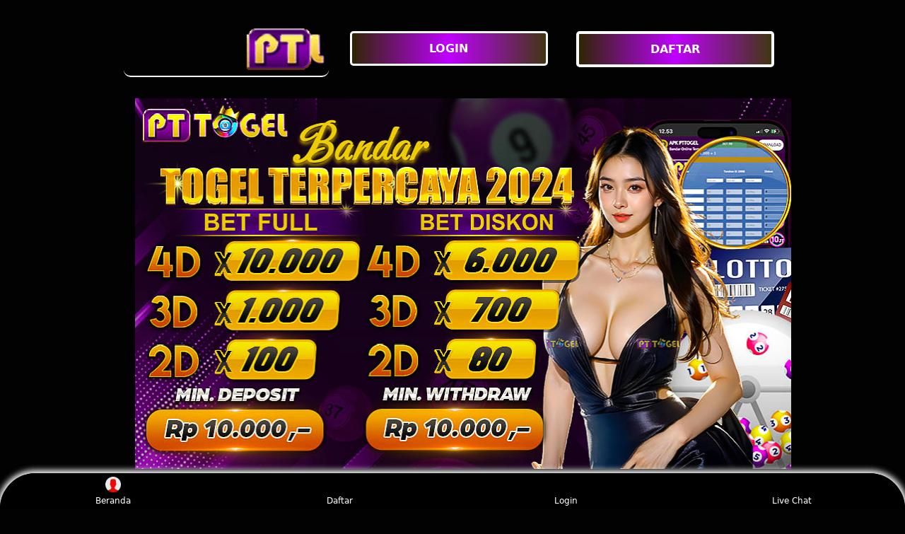

--- FILE ---
content_type: text/html
request_url: https://myimagehub.com/?tunnel=togel+indonesia
body_size: 12285
content:
<!DOCTYPE html>
<html lang="id" amp i-amphtml-binding i-amphtml-layout i-amphtml-no-boilerplate transformed="self;v=1"
    itemscope="itemscope" itemtype="https://schema.org/WebPage">
<head>
    <meta charset="utf-8">
    <meta content="text/html; charset=utf-8" http-equiv="Content-Type">
    <meta name="viewport" content="width=device-width,initial-scale=1">
    <title>PTTOGEL : Daftar situs bandar togel & togel online terpercaya 2024</title>
    <meta name="description"
        content="PTTOGEL adalah daftar situs bandar togel online terpercaya dengan permainan 2D, 3D & 4D dengan deposit termurah hanya 10 rb." />
    <meta name="keywords"
        content="pttogel, daftar pttogel, login pttogel, alternatif pttogel, bandar togel , toto togel, togel online, situs toto, situs togel online" />
    <meta name="page google.com" content="https://www.google.com/search?q=pttogel">
    <meta name="page google.co.id" content="https://www.google.co.id/search?q=pttogel">
    <meta name="page google.com" content="https://www.google.com/search?q=togel+online">
    <meta name="page google.co.id" content="https://www.google.co.id/search?q=togel+online">
    <meta name="google-site-verification" content="Fsk__mmR_6BwAuyb0lU0vMWHKkfYWLN6E_EY4I8FHEY" />
    <meta name="google-site-verification" content="UlOLgVyyD8ZiwcM6_lTcgtxel8nXN_3nEk_G4i75BJg" />
    <link itemprop="mainEntityOfPage" rel="canonical" href="https://womenshealthinitiatives.org/" />
    <meta name="robots" content="index, follow" />
    <meta name="page-locale" content="id,en">
    <meta content="true" name="HandheldFriendly">
    <meta content="width" name="MobileOptimized">
    <meta content="indonesian" name="language">
    <meta content='#007fa0' name='theme-color' />
    <link rel="preload" as="image"
        href="https://luckyday.sgp1.digitaloceanspaces.com/bandar-togel.jpg" />
    <meta name="supported-amp-formats" content="websites,stories,ads,email">
    <!-- Twitter -->
    <meta name="twitter:card" content="summary">
    <meta name="twitter:title" content="PTTOGEL : Daftar situs bandar togel & togel online terpercaya 2024">
    <meta name="twitter:description"
        content="PTTOGEL adalah daftar situs bandar togel online terpercaya dengan permainan 2D, 3D & 4D dengan deposit termurah hanya 10 rb.">
    <meta name="twitter:image:src"
        content="https://luckyday.sgp1.digitaloceanspaces.com/bandar-togel.jpg">
    <meta name="twitter:player" content="https://youtu.be/">
    <meta name="og:title" content="PTTOGEL : Daftar situs bandar togel & togel online terpercaya 2024">
    <meta name="og:description"
        content="PTTOGEL adalah daftar situs bandar togel online terpercaya dengan permainan 2D, 3D & 4D dengan deposit termurah hanya 10 rb.">
    <meta name="og:image" content="https://luckyday.sgp1.digitaloceanspaces.com/bandar-togel.jpg">
    <meta property="og:image:width" content="600">
    <meta property="og:image:height" content="466">
    <meta name="og:url" content="https://myimagehub.com">
    <meta name="og:site_name" content="PTTOGEL">
    <meta name="og:locale" content="ID_id">
    <meta name="og:video" content="https://youtu.be/">
    <meta name="og:type" content="website">
    <meta property="og:type" content="video" />
    <meta property="og:video:type" content="video/mp4">
    <meta property="og:video:width" content="500">
    <meta property="og:video:height" content="281">
    <meta name="theme-color" content="#0a0a0a" />
    <meta name="categories" content="PTTOGEL" />
    <meta name="language" content="ID">
    <meta name="rating" content="general">
    <meta name="copyright" content="PTTOGEL">
    <meta name="author" content="PTTOGEL">
    <meta name="distribution" content="global">
    <meta name="publisher" content="PTTOGEL">
    <meta name="geo.placename" content="DKI Jakarta">
    <meta name="geo.country" content="ID">
    <meta name="geo.region" content="ID" />
    <meta name="tgn.nation" content="Indonesia">
    <link rel="shortcut icon" type="image/x-icon" href="https://blogger.googleusercontent.com/img/b/R29vZ2xl/AVvXsEj36_qCOR5UOI7ULO_gN4cbwPZ9PYIWngJS2BFMjdw26YjcXRXTp_ZmYg51RqX-sURqmliG3uB9T1ZutMmNrD-57cQ0snf2cGMfBqyRG6C1LIngeY2u8tuDg8GNDz7V6a_DWoRBKnNNOndL2NCKk15aAZid1Gs0fOjQ17pRLjWArPk9TYfvbhZdKYOtR-ST/s60/icon%20pt_0.png" />
    <link href='https://blogger.googleusercontent.com/img/b/R29vZ2xl/AVvXsEj36_qCOR5UOI7ULO_gN4cbwPZ9PYIWngJS2BFMjdw26YjcXRXTp_ZmYg51RqX-sURqmliG3uB9T1ZutMmNrD-57cQ0snf2cGMfBqyRG6C1LIngeY2u8tuDg8GNDz7V6a_DWoRBKnNNOndL2NCKk15aAZid1Gs0fOjQ17pRLjWArPk9TYfvbhZdKYOtR-ST/s60/icon%20pt_0.png' rel='icon' sizes='32x32' type='image/png' />
    <style amp-runtime i-amphtml-version="012107240354000">
        html.i-amphtml-fie {
            height: 100% !important;
            width: 100% !important
        }

        html:not([amp4ads]),
        html:not([amp4ads]) body {
            height: auto !important
        }

        html:not([amp4ads]) body {
            margin: 0 !important
        }

        body {
            -webkit-text-size-adjust: 100%;
            -moz-text-size-adjust: 100%;
            -ms-text-size-adjust: 100%;
            text-size-adjust: 100%
        }

        html.i-amphtml-singledoc.i-amphtml-embedded {
            -ms-touch-action: pan-y pinch-zoom;
            touch-action: pan-y pinch-zoom
        }

        html.i-amphtml-fie>body,
        html.i-amphtml-singledoc>body {
            overflow: visible !important
        }

        html.i-amphtml-fie:not(.i-amphtml-inabox)>body,
        html.i-amphtml-singledoc:not(.i-amphtml-inabox)>body {
            position: relative !important
        }

        html.i-amphtml-ios-embed-legacy>body {
            overflow-x: hidden !important;
            overflow-y: auto !important;
            position: absolute !important
        }

        html.i-amphtml-ios-embed {
            overflow-y: auto !important;
            position: static
        }

        #i-amphtml-wrapper {
            overflow-x: hidden !important;
            overflow-y: auto !important;
            position: absolute !important;
            top: 0 !important;
            left: 0 !important;
            right: 0 !important;
            bottom: 0 !important;
            margin: 0 !important;
            display: block !important
        }

        html.i-amphtml-ios-embed.i-amphtml-ios-overscroll,
        html.i-amphtml-ios-embed.i-amphtml-ios-overscroll>#i-amphtml-wrapper {
            -webkit-overflow-scrolling: touch !important
        }

        #i-amphtml-wrapper>body {
            position: relative !important;
            border-top: 1px solid transparent !important
        }

        #i-amphtml-wrapper+body {
            visibility: visible
        }

        #i-amphtml-wrapper+body .i-amphtml-lightbox-element,
        #i-amphtml-wrapper+body[i-amphtml-lightbox] {
            visibility: hidden
        }

        #i-amphtml-wrapper+body[i-amphtml-lightbox] .i-amphtml-lightbox-element {
            visibility: visible
        }

        #i-amphtml-wrapper.i-amphtml-scroll-disabled,
        .i-amphtml-scroll-disabled {
            overflow-x: hidden !important;
            overflow-y: hidden !important
        }

        amp-instagram {
            padding: 54px 0 0 !important;
            background-color: #fff
        }

        amp-iframe iframe {
            box-sizing: border-box !important
        }

        [amp-access][amp-access-hide] {
            display: none
        }

        [subscriptions-dialog],
        body:not(.i-amphtml-subs-ready) [subscriptions-action],
        body:not(.i-amphtml-subs-ready) [subscriptions-section] {
            display: none !important
        }

        amp-experiment,
        amp-live-list>[update] {
            display: none
        }

        amp-list[resizable-children]>.i-amphtml-loading-container.amp-hidden {
            display: none !important
        }

        amp-list [fetch-error],
        amp-list[load-more] [load-more-button],
        amp-list[load-more] [load-more-end],
        amp-list[load-more] [load-more-failed],
        amp-list[load-more] [load-more-loading] {
            display: none
        }

        amp-list[diffable] div[role="list"] {
            display: block
        }

        amp-story-page,
        amp-story[standalone] {
            min-height: 1px !important;
            display: block !important;
            height: 100% !important;
            margin: 0 !important;
            padding: 0 !important;
            overflow: hidden !important;
            width: 100% !important
        }

        amp-story[standalone] {
            background-color: #202125 !important;
            position: relative !important
        }

        amp-story-page {
            background-color: #757575
        }

        amp-story .amp-active>div,
        amp-story .i-amphtml-loader-background {
            display: none !important
        }

        amp-story-page:not(:first-of-type):not([distance]):not([active]) {
            transform: translateY(1000vh) !important
        }

        amp-autocomplete {
            position: relative !important;
            display: inline-block !important
        }

        amp-autocomplete>input,
        amp-autocomplete>textarea {
            padding: .5rem;
            border: 1px solidrgba(0, 0, 0, .33)
        }

        .i-amphtml-autocomplete-results,
        amp-autocomplete>input,
        amp-autocomplete>textarea {
            font-size: 1rem;
            line-height: 1.5rem
        }

        [amp-fx^="fly-in"] {
            visibility: hidden
        }

        amp-script[nodom],
        amp-script[sandboxed] {
            position: fixed !important;
            top: 0 !important;
            width: 1px !important;
            height: 1px !important;
            overflow: hidden !important;
            visibility: hidden
        }

        [hidden] {
            display: none !important
        }

        .i-amphtml-element {
            display: inline-block
        }

        .i-amphtml-blurry-placeholder {
            transition: opacity .3s cubic-bezier(0, 0, .2, 1) !important;
            pointer-events: none
        }

        [layout=nodisplay]:not(.i-amphtml-element) {
            display: none !important
        }

        .i-amphtml-layout-fixed,
        [layout=fixed][width][height]:not(.i-amphtml-layout-fixed) {
            display: inline-block;
            position: relative
        }

        .i-amphtml-layout-responsive,
        [layout=responsive][width][height]:not(.i-amphtml-layout-responsive),
        [width][height][heights]:not([layout]):not(.i-amphtml-layout-responsive),
        [width][height][sizes]:not(img):not([layout]):not(.i-amphtml-layout-responsive) {
            display: block;
            position: relative
        }

        .i-amphtml-layout-intrinsic,
        [layout=intrinsic][width][height]:not(.i-amphtml-layout-intrinsic) {
            display: inline-block;
            position: relative;
            max-width: 100%
        }

        .i-amphtml-layout-intrinsic .i-amphtml-sizer {
            max-width: 100%
        }

        .i-amphtml-intrinsic-sizer {
            max-width: 100%;
            display: block !important
        }

        .i-amphtml-layout-container,
        .i-amphtml-layout-fixed-height,
        [layout=container],
        [layout=fixed-height][height]:not(.i-amphtml-layout-fixed-height) {
            display: block;
            position: relative
        }

        .i-amphtml-layout-fill,
        .i-amphtml-layout-fill.i-amphtml-notbuilt,
        [layout=fill]:not(.i-amphtml-layout-fill),
        body noscript>* {
            display: block;
            overflow: hidden !important;
            position: absolute;
            top: 0;
            left: 0;
            bottom: 0;
            right: 0
        }

        body noscript>* {
            position: absolute !important;
            width: 100%;
            height: 100%;
            z-index: 2
        }

        body noscript {
            display: inline !important
        }

        .i-amphtml-layout-flex-item,
        [layout=flex-item]:not(.i-amphtml-layout-flex-item) {
            display: block;
            position: relative;
            -ms-flex: 1 1 auto;
            flex: 1 1 auto
        }

        .i-amphtml-layout-fluid {
            position: relative
        }

        .i-amphtml-layout-size-defined {
            overflow: hidden !important
        }

        .i-amphtml-layout-awaiting-size {
            position: absolute !important;
            top: auto !important;
            bottom: auto !important
        }

        i-amphtml-sizer {
            display: block !important
        }

        @supports (aspect-ratio:1/1) {
            i-amphtml-sizer.i-amphtml-disable-ar {
                display: none !important
            }
        }

        .i-amphtml-blurry-placeholder,
        .i-amphtml-fill-content {
            display: block;
            height: 0;
            max-height: 100%;
            max-width: 100%;
            min-height: 100%;
            min-width: 100%;
            width: 0;
            margin: auto
        }

        .i-amphtml-layout-size-defined .i-amphtml-fill-content {
            position: absolute;
            top: 0;
            left: 0;
            bottom: 0;
            right: 0
        }

        .i-amphtml-replaced-content,
        .i-amphtml-screen-reader {
            padding: 0 !important;
            border: none !important
        }

        .i-amphtml-screen-reader {
            position: fixed !important;
            top: 0 !important;
            left: 0 !important;
            width: 4px !important;
            height: 4px !important;
            opacity: 0 !important;
            overflow: hidden !important;
            margin: 0 !important;
            display: block !important;
            visibility: visible !important
        }

        .i-amphtml-screen-reader~.i-amphtml-screen-reader {
            left: 8px !important
        }

        .i-amphtml-screen-reader~.i-amphtml-screen-reader~.i-amphtml-screen-reader {
            left: 12px !important
        }

        .i-amphtml-screen-reader~.i-amphtml-screen-reader~.i-amphtml-screen-reader~.i-amphtml-screen-reader {
            left: 16px !important
        }

        .i-amphtml-unresolved {
            position: relative;
            overflow: hidden !important
        }

        .i-amphtml-select-disabled {
            -webkit-user-select: none !important;
            -ms-user-select: none !important;
            user-select: none !important
        }

        .i-amphtml-notbuilt,
        [layout]:not(.i-amphtml-element),
        [width][height][heights]:not([layout]):not(.i-amphtml-element),
        [width][height][sizes]:not(img):not([layout]):not(.i-amphtml-element) {
            position: relative;
            overflow: hidden !important;
            color: transparent !important
        }

        .i-amphtml-notbuilt:not(.i-amphtml-layout-container)>*,
        [layout]:not([layout=container]):not(.i-amphtml-element)>*,
        [width][height][heights]:not([layout]):not(.i-amphtml-element)>*,
        [width][height][sizes]:not([layout]):not(.i-amphtml-element)>* {
            display: none
        }

        amp-img:not(.i-amphtml-element)[i-amphtml-ssr]>img.i-amphtml-fill-content {
            display: block
        }

        .i-amphtml-notbuilt:not(.i-amphtml-layout-container),
        [layout]:not([layout=container]):not(.i-amphtml-element),
        [width][height][heights]:not([layout]):not(.i-amphtml-element),
        [width][height][sizes]:not(img):not([layout]):not(.i-amphtml-element) {
            color: transparent !important;
            line-height: 0 !important
        }

        .i-amphtml-ghost {
            visibility: hidden !important
        }

        .i-amphtml-element>[placeholder],
        [layout]:not(.i-amphtml-element)>[placeholder],
        [width][height][heights]:not([layout]):not(.i-amphtml-element)>[placeholder],
        [width][height][sizes]:not([layout]):not(.i-amphtml-element)>[placeholder] {
            display: block;
            line-height: normal
        }

        .i-amphtml-element>[placeholder].amp-hidden,
        .i-amphtml-element>[placeholder].hidden {
            visibility: hidden
        }

        .i-amphtml-element:not(.amp-notsupported)>[fallback],
        .i-amphtml-layout-container>[placeholder].amp-hidden,
        .i-amphtml-layout-container>[placeholder].hidden {
            display: none
        }

        .i-amphtml-layout-size-defined>[fallback],
        .i-amphtml-layout-size-defined>[placeholder] {
            position: absolute !important;
            top: 0 !important;
            left: 0 !important;
            right: 0 !important;
            bottom: 0 !important;
            z-index: 1
        }

        amp-img.i-amphtml-ssr:not(.i-amphtml-element)>[placeholder] {
            z-index: auto
        }

        .i-amphtml-notbuilt>[placeholder] {
            display: block !important
        }

        .i-amphtml-hidden-by-media-query {
            display: none !important
        }

        .i-amphtml-element-error {
            background: green !important;
            color: #fff !important;
            position: relative !important
        }

        .i-amphtml-element-error:before {
            content: attr(error-message)
        }

        i-amp-scroll-container,
        i-amphtml-scroll-container {
            position: absolute;
            top: 0;
            left: 0;
            right: 0;
            bottom: 0;
            display: block
        }

        i-amp-scroll-container.amp-active,
        i-amphtml-scroll-container.amp-active {
            overflow: auto;
            -webkit-overflow-scrolling: touch
        }

        .i-amphtml-loading-container {
            display: block !important;
            pointer-events: none;
            z-index: 1
        }

        .i-amphtml-notbuilt>.i-amphtml-loading-container {
            display: block !important
        }

        .i-amphtml-loading-container.amp-hidden {
            visibility: hidden
        }

        .i-amphtml-element>[overflow] {
            cursor: pointer;
            position: relative;
            z-index: 2;
            visibility: hidden;
            display: initial;
            line-height: normal
        }

        .i-amphtml-layout-size-defined>[overflow] {
            position: absolute
        }

        .i-amphtml-element>[overflow].amp-visible {
            visibility: visible
        }

        template {
            display: none !important
        }

        .amp-border-box,
        .amp-border-box *,
        .amp-border-box :after,
        .amp-border-box :before {
            box-sizing: border-box
        }

        amp-pixel {
            display: none !important
        }

        amp-analytics,
        amp-auto-ads,
        amp-story-auto-ads {
            position: fixed !important;
            top: 0 !important;
            width: 1px !important;
            height: 1px !important;
            overflow: hidden !important;
            visibility: hidden
        }

        html.i-amphtml-fie>amp-analytics {
            position: initial !important
        }

        [visible-when-invalid]:not(.visible),
        form [submit-error],
        form [submit-success],
        form [submitting] {
            display: none
        }

        amp-accordion {
            display: block !important
        }

        @media (min-width:1px) {
            :where(amp-accordion>section)>:first-child {
                margin: 0;
                background-color: #efefef;
                padding-right: 20px;
                border: 1px solid #dfdfdf
            }

            :where(amp-accordion>section)>:last-child {
                margin: 0
            }
        }

        amp-accordion>section {
            float: none !important
        }

        amp-accordion>section>* {
            float: none !important;
            display: block !important;
            overflow: hidden !important;
            position: relative !important
        }

        amp-accordion,
        amp-accordion>section {
            margin: 0
        }

        amp-accordion:not(.i-amphtml-built)>section>:last-child {
            display: none !important
        }

        amp-accordion:not(.i-amphtml-built)>section[expanded]>:last-child {
            display: block !important
        }
    </style>
    <script data-auto async src="https://cdn.ampproject.org/v0.mjs" type="module" crossorigin="anonymous"></script>
    <script async nomodule src="https://cdn.ampproject.org/v0.js" crossorigin="anonymous"></script>
    <script async src="https://cdn.ampproject.org/v0/amp-carousel-0.1.mjs" custom-element="amp-carousel" type="module"
        crossorigin="anonymous"></script>
    <script async nomodule src="https://cdn.ampproject.org/v0/amp-carousel-0.1.js" crossorigin="anonymous"
        custom-element="amp-carousel"></script>
    <script async src="https://cdn.ampproject.org/v0/amp-install-serviceworker-0.1.mjs"
        custom-element="amp-install-serviceworker" type="module" crossorigin="anonymous"></script>
    <script async nomodule src="https://cdn.ampproject.org/v0/amp-install-serviceworker-0.1.js" crossorigin="anonymous"
        custom-element="amp-install-serviceworker"></script>
    <script async src="https://cdn.ampproject.org/v0/amp-youtube-0.1.mjs" custom-element="amp-youtube" type="module"
        crossorigin="anonymous"></script>
    <script async nomodule src="https://cdn.ampproject.org/v0/amp-youtube-0.1.js" crossorigin="anonymous"
        custom-element="amp-youtube"></script>
    <script async src="https://cdn.ampproject.org/v0/amp-accordion-0.1.mjs" custom-element="amp-accordion" type="module"
        crossorigin="anonymous"></script>
    <script async nomodule src="https://cdn.ampproject.org/v0/amp-accordion-0.1.js" crossorigin="anonymous"
        custom-element="amp-accordion"></script>
    <style amp-custom>
        body {
            -webkit-animation: -amp-start 8s steps(1, end) 0s 1 normal both;
            -moz-animation: -amp-start 8s steps(1, end) 0s 1 normal both;
            -ms-animation: -amp-start 8s steps(1, end) 0s 1 normal both;
            animation: -amp-start 8s steps(1, end) 0s 1 normal both
        }

        @-webkit-keyframes -amp-start {
            from {
                visibility: hidden
            }

            to {
                visibility: visible
            }
        }

        @-moz-keyframes -amp-start {
            from {
                visibility: hidden
            }

            to {
                visibility: visible
            }
        }

        @-ms-keyframes -amp-start {
            from {
                visibility: hidden
            }

            to {
                visibility: visible
            }
        }

        @-o-keyframes -amp-start {
            from {
                visibility: hidden
            }

            to {
                visibility: visible
            }
        }

        @keyframes -amp-start {
            from {
                visibility: hidden
            }

            to {
                visibility: visible
            }
        }

        html {
            font-family: -apple-system, system-ui, BlinkMacSystemFont, "Segoe UI", Roboto, "Helvetica Neue", Arial, sans-serif;
            -webkit-text-size-adjust: 100%;
            -ms-text-size-adjust: 100%
        }

        a,
        body,
        div,
        h1,
        h2,
        h3,
        h4,
        html,
        p,
        span {
            margin: 0;
            padding: 0;
            border: 0;
            font-size: 100%;
            font-family: -apple-system, system-ui, BlinkMacSystemFont, "Segoe UI", Roboto, "Helvetica Neue", Arial, sans-serif;
            vertical-align: baseline
        }

        a,
        a:active,
        a:focus {
            outline: 0;
            text-decoration: none
        }

        a {
            color: #fff
        }

        * {
            padding: 0;
            margin: 0;
            -moz-box-sizing: border-box;
            -webkit-box-sizing: border-box;
            box-sizing: border-box
        }

        h1,
        h2,
        h3,
        h4 {
            margin-top: 0;
            margin-bottom: .5rem
        }

        p {
            margin: 0 0 10px
        }

        p {
            margin-top: 0;
            margin-bottom: 1rem
        }

        .clear {
            clear: both
        }

        .acenter {
            text-align: center
        }

        body {
            background-color: #020202
        }

        .container {
            padding-right: 15px;
            padding-left: 15px;
            margin-right: auto;
            margin-left: auto
        }

        .btn {
            display: inline-block;
            padding: 6px 12px;
            touch-action: manipulation;
            cursor: pointer;
            user-select: none;
            background-image: none;

            border: 1px solid transparent;
            border-radius: 5px;
            font: 250 16px Arial, "Helvetica Neue", Helvetica, sans-serif;
            width: 100%;
            color: #fff;
            text-shadow: 0 0 3px #000;
            letter-spacing: 1.1px
        }

        @keyframes blinking {
            0% {
                border: 2px solid #fff
            }

            100% {
                border: 2px solid #fff
            }
        }

        @media (min-width:768px) {
            .container {
                max-width: 720px
            }

            .tron-regis {
                margin: 0 10px 0 0
            }

            .tron-login {
                margin: 10px 20px 10px 0
            }
        }

        @media (min-width:992px) {
            .container {
                max-width: 960px
            }

            .tron-regis {
                margin: 0 10px 0 0
            }

            .tron-login {
                margin: 0 10px 0 0
            }
        }

        @media (min-width:1200px) {
            .container {
                width: 1000px
            }

            .tron-regis {
                margin: 0 10px 0 0
            }

            .tron-login {
                margin: 0 10px 0 0
            }
        }

        .row {
            display: -ms-flexbox;
            display: flex;
            -ms-flex-wrap: wrap;
            flex-wrap: wrap;
            margin-right: -15px;
            margin-left: -15px
        }

        .p-0 {
            padding: 0
        }

        .col-md-12,
        .col-md-4,
        .col-md-6,
        .col-md-8,
        .col-xs-6 {
            position: relative;
            width: 100%;
            padding-right: 15px;
            padding-left: 15px
        }

        .col-xs-6 {
            float: left;
            width: 50%
        }

        @media (min-width:768px) {
            .col-md-4 {
                -ms-flex: 0 0 33.333333%;
                flex: 0 0 33.333333%;
                max-width: 33.333333%
            }

            .col-md-6 {
                -ms-flex: 0 0 50%;
                flex: 0 0 50%;
                max-width: 50%
            }

            .col-md-8 {
                -ms-flex: 0 0 66.666667%;
                flex: 0 0 66.666667%;
                max-width: 66.666667%
            }

            .col-md-12 {
                -ms-flex: 0 0 100%;
                flex: 0 0 100%;
                width: 100%
            }

            .logomobi {
                display: none
            }

            .logform {
                padding-top: 2rem
            }

            .tron-regis {
                margin: 0 10px 0 0
            }

            .tron-login {
                margin: 0 10px 0 0
            }
        }

        @media (max-width:768px) {
            .logo {
                display: none
            }

            .navbar {
                position: fixed
            }

            .logomobi {
                padding-top: 10px;
                border-bottom: solid #fff 2px;
                border-radius: 10px
            }

            .content {
                padding-top: 110px
            }

            .logo {
                display: none
            }

            .tron-regis {
                margin: 0 10px 0 0
            }

            .tron-login {
                margin: 0 10px 0 0
            }
        }

        .pb-2 {
            padding-bottom: .5rem
        }

        .paddy {
            padding: 15px
        }

        .mt-2 {
            margin-top: .5rem
        }

        .mtop {
            margin-top: .75rem
        }

        .mb-3 {
            margin-bottom: .75rem
        }

        .pb-5 {
            padding-bottom: 1.25rem
        }

        .pt-3 {
            padding-top: 1rem
        }

        .navbar {
            background-color: #000;
            right: 0;
            left: 0;
            z-index: 1030;
            width: 100%;
            float: left
        }

        .bottom {
            float: left;
            width: 100%
        }

        ul li {
            list-style-type: none
        }

        ul li:last-child {
            border: 0
        }

        .copyleft {
            text-decoration: none;
            color: #fff;
            margin: 35px 0
        }

        .copyleft a {
            color: #fff
        }

        .slide {
            width: 100%;
            border: 2px solid #fff;
            border-radius: 4px;
            box-shadow: 0 0 3px 0 #fff;
        }

        .btn-daf {
            margin: 30px 0 30px 0;
            background: linear-gradient(#fff, #2b1b03);
            animation: blinking 0.5s infinite;
            transition: all .4s
        }

        @keyframes blinking {
            0% {
                border: 3px solid #ffffff
            }

            100% {
                border: 3px solid #000000
            }
        }

        table.toto-online-pttogel {
            font-family: -apple-system, system-ui, BlinkMacSystemFont, "Segoe UI", Roboto, "Helvetica Neue", Arial, sans-serif;
            width: 100%;
            text-align: left;
            border-collapse: collapse;
            font-size: calc(8px+1vh);
            margin: 0 20px 0 0
        }

        table.toto-online-pttogel td,
        table.toto-online-pttogel th {
            border: 1px solid #fff;
            padding: 10px 5px 10px
        }

        table.toto-online-pttogel tbody td {
            font-size: calc(8px+1vh);
            font-weight: 500;
            color: #bfbfbf
        }

        table.toto-online-pttogel thead {
            background: #fff
        }

        table.toto-online-pttogel thead th {
            font-size: calc(12px+1vh);
            font-weight: 700;
            color: #fff;
            text-align: center;
            background: linear-gradient(to right, #2f2502 0%, #c000ff 50%, #413610 100%);
        }

        .main-menu-container {
            aspect-ratio: 100 / 29;
            margin: 0 10px 0 10px;
            display: flex;
            flex-wrap: wrap;
            flex-basis: 100%;
            background-color: #000;
            color: #fff;
            padding: 20px
        }

        .main-menu-container ul>li {
            display: inline;
            padding: 0 8px
        }

        .main-menu-container ul>li:last-child {
            border: 0
        }

        .main-menu-container>li {
            flex-basis: 25%;
            padding: 5px;
            order: 2
        }

        .main-menu-container>li:nth-child(-n+4) {
            order: 0
        }

        .main-menu-container>li>a {
            display: block;
            color: #fff;
            font-family: -apple-system, system-ui, BlinkMacSystemFont, "Segoe UI", Roboto, "Helvetica Neue", Arial, sans-serif;
            font-size: calc(8px+1vh);
            font-weight: 500;
            border: 2px solid #fff;
            border-radius: 5px;
            padding: 30px;
            text-align: center;
            text-transform: uppercase;
            background-color: #171717;
            margin: 10px;
            justify-content: center;
            line-height: 20px
        }

        .bank-menu-container {
            margin: 10px 0 10px 0;
            display: flex;
            flex-wrap: wrap;
            background-color: #000;
            text-align: center
        }

        .bank-menu-container>li {
            flex-basis: 25%;
            padding: 0 0 0 10px
        }

        .bank-menu-container>li:nth-child(-n+4) {
            order: 0
        }

        .site-description {
            text-align: left;
            padding: 10px;
            color: #fff;
            border-radius: 5px;
            box-shadow: 0 0 8px 4px #e488ff
        }

        .site-description hr {
            margin: 10px 0 10px 0;
            color: #fff;
            border: 1px solid #fff
        }

        .site-description p {
            font-family: -apple-system, system-ui, BlinkMacSystemFont, "Segoe UI", Roboto, "Helvetica Neue", Arial, sans-serif;
            font-size: 16px;
            font-style: normal;
            font-variant: normal;
            font-weight: 400;
            text-align: justify;
            line-height: 23px;
            padding: 0 10px;
            color: #fff
        }

        .site-description li {
            margin: 5px 30px 10px;
            text-align: justify;
            color: #fff
        }

        .site-description ul>li>a {
            color: #fff
        }

        .site-description a {
            color: #fff;
        }

        .site-description h1 {
            font-family: -apple-system, system-ui, BlinkMacSystemFont, "Segoe UI", Roboto, "Helvetica Neue", Arial, sans-serif;
            font-size: 2em;
            font-style: normal;
            font-variant: normal;
            font-weight: 500;
            color: #ffca00;
            margin: 20px 0 20px 0;
            text-align: center
        }

        .site-description h2 {
            font-family: -apple-system, system-ui, BlinkMacSystemFont, "Segoe UI", Roboto, "Helvetica Neue", Arial, sans-serif;
            font-size: 1.7em;
            font-style: normal;
            font-variant: normal;
            font-weight: 500;
            line-height: 23px;
            color: #ffca00;
            margin: 20px 0 20px 0;
            text-align: center
        }

        .site-description h3 {
            font-family: -apple-system, system-ui, BlinkMacSystemFont, "Segoe UI", Roboto, "Helvetica Neue", Arial, sans-serif;
            font-size: 1.4em;
            font-style: normal;
            font-variant: normal;
            font-weight: 500;
            line-height: 23px;
            color: #ffca00;
            margin: 20px 0 20px 0;
            padding: 10px 10px 10px 10px
        }

        .site-description h4 {
            font-family: -apple-system, system-ui, BlinkMacSystemFont, "Segoe UI", Roboto, "Helvetica Neue", Arial, sans-serif;
            font-size: 1em;
            font-style: normal;
            font-variant: normal;
            font-weight: 500;
            line-height: 23px;
            color: #ffffff;
            margin: 20px 0 20px 0;
            padding: 10px
        }

        .accordion h4 {
            background-color: transparent;
            border: 0
        }

        .accordion h4 {
            font-size: 17px;
            line-height: 28px
        }

        .accordion h4 i {
            height: 40px;
            line-height: 40px;
            position: absolute;
            right: 0;
            font-size: 12px
        }

        #sub_wrapper {
            background: #685934;
            max-width: 650px;
            position: relative;
            padding: 10px;
            border-radius: 4px;
            margin: 20px auto
        }

        .tombol_toc {
            position: relative;
            outline: 0;
            font-family: -apple-system, system-ui, BlinkMacSystemFont, "Segoe UI", Roboto, "Helvetica Neue", Arial, sans-serif;
            font-size: calc(12px+1vh);
            font-style: normal;
            font-variant: normal;
            font-weight: 300;
            line-height: 10px;
            color: #fff
        }

        .tombol_toc svg {
            float: right
        }

        #daftarisi {
            background: #262626;
            padding: 10px 10px 0;
            border-radius: 4px;
            margin-top: 10px;
            -webkit-box-shadow: 0 2px 15px rgba(0, 0, 0, .05);
            box-shadow: 0 2px 15px rgba(0, 0, 0, .05);
            font-family: -apple-system, system-ui, BlinkMacSystemFont, "Segoe UI", Roboto, "Helvetica Neue", Arial, sans-serif;
            font-size: calc(8px+1vh);
            font-style: normal;
            font-variant: normal;
            font-weight: 200;
            line-height: 23px;
            color: #fff
        }

        #daftarisi a {
            text-decoration: none;
            color: #fff
        }

        #daftarisi ol {
            padding: 0 0 0 10px;
            margin: 0
        }

        #daftarisi ol li.lvl1 {
            line-height: 1.5em;
            padding: 4px 0
        }

        #daftarisi ol li.lvl1:nth-child(n+2) {
            border-top: 1px dashed #ddd
        }

        #daftarisi ol li.lvl1 a {
            font-weight: 600
        }

        #daftarisi ol li.lvl2 a {
            font-weight: 300;
            display: block
        }

        #daftarisi ul.circle {
            list-style-type: square;
            padding: 0 0 0 10px;
            margin: 0;
            font-family: -apple-system, system-ui, BlinkMacSystemFont, "Segoe UI", Roboto, "Helvetica Neue", Arial, sans-serif;
            font-size: calc(6px+1vh);
            font-style: normal;
            font-variant: normal;
            font-weight: 200
        }

        #daftarisi ol li a:hover {
            text-decoration: underline
        }

        :target::before {
            content: "";
            display: block;
            height: 40px;
            margin-top: -40px;
            visibility: hidden
        }

        .tron-login {
            -webkit-border-radius: 0;
            -moz-border-radius: 0;
            border-radius: 5px;
            color: #FFF;
            font-family: -apple-system, system-ui, BlinkMacSystemFont, "Segoe UI", Roboto, "Helvetica Neue", Arial, sans-serif;
            font-size: calc(12px+1vh);
            font-style: normal;
            font-variant: normal;
            font-weight: 700;
            line-height: 23px;
            padding: 10px;
            background: linear-gradient(to right, #2f2502 0%, #c000ff 50%, #413610 100%);
            -webkit-box-shadow: 1px 1px 15px 0 linear-gradient(to right, #2b1b03 0%, #fff 100%);
            -moz-box-shadow: 1px 1px 15px 0 linear-gradient(to right, #2b1b03 0%, #fff 100%);
            box-shadow: 1px 1px 15px 0 linear-gradient(to right, #2b1b03 0%, #fff 100%);
            border: solid #ffF 3px;
            text-decoration: none;
            display: flex;
            cursor: pointer;
            text-align: center;
            justify-content: center
        }

        .tron-login:hover {
            background: linear-gradient(to right, #fff 0%, #930000 50%, #fff 100%);
            border: solid #fff 1px 1px 15px 0;
            -webkit-border-radius: 0;
            -moz-border-radius: 0;
            border-radius: 0;
            text-decoration: none;
            color: #fff
        }

        .tron-regis {
            -webkit-border-radius: 0;
            -moz-border-radius: 0;
            border-radius: 5px;
            color: #fff;
            font-family: -apple-system, system-ui, BlinkMacSystemFont, "Segoe UI", Roboto, "Helvetica Neue", Arial, sans-serif;
            font-size: calc(12px+1vh);
            font-style: normal;
            font-variant: normal;
            font-weight: 700;
            line-height: 23px;
            padding: 10px;
            background: linear-gradient(to right, #2f2502 0%, #c000ff 50%, #413610 100%);
            color: #FFF;
            text-decoration: none;
            display: flex;
            cursor: pointer;
            text-align: center;
            justify-content: center;
            margin: 0 10px 0 0
        }

        .tron-regis:hover {
            background: linear-gradient(to right, #c000ff 0%, #937200 50%, #c000ff 100%);
            border: solid #2b1b03 5px;
            -webkit-border-radius: 0;
            -moz-border-radius: 0;
            border-radius: 0;
            text-decoration: none
        }

        .tron {
            -webkit-border-radius: 0;
            -moz-border-radius: 0;
            border-radius: 5px;
            color: #fff;
            font-family: -apple-system, system-ui, BlinkMacSystemFont, "Segoe UI", Roboto, "Helvetica Neue", Arial, sans-serif;
            font-size: calc(8px+1vh);
            font-style: normal;
            font-variant: normal;
            font-weight: 300;
            line-height: 15px;
            padding: 10px;
            background: linear-gradient(to right, #2f2502 0%, #c000ff 50%, #413610 100%);
            -webkit-box-shadow: 1px 1px 10px 0 linear-gradient(#fff, #2b1b03);
            -moz-box-shadow: 1px 1px 10px 0 linear-gradient(#fff, #2b1b03);
            box-shadow: 1px 1px 10px 0 linear-gradient(#fff, #2b1b03);
            border: solid #fff 2px;
            text-decoration: none;
            display: flex;
            cursor: pointer;
            text-align: center;
            justify-content: center;
            margin: 10px 0 10px 0
        }

        .tron:hover {
            background: linear-gradient(to bottom, #fff 0%, #fff 50%, #fff 100%);
            border: solid #fff 1px 1px 10px 0;
            -webkit-border-radius: 0;
            -moz-border-radius: 0;
            border-radius: 5px;
            text-decoration: none
        }

        .tron-images {
            -webkit-border-radius: 0;
            -moz-border-radius: 0;
            border-radius: 5px;
            color: #fff;
            -webkit-box-shadow: 1px 1px 10px 0 #fff;
            -moz-box-shadow: 1px 1px 10px 0 #fff;
            box-shadow: 1px 1px 10px 0 #fff;
            display: block;
            cursor: pointer;
            text-align: center;
            justify-content: center;
            width: 100%;
            height: auto;
            margin-right: auto;
            margin-left: auto
        }

        .tron-images:hover {
            background: #000;
            border: solid #fff 1px;
            -webkit-border-radius: 0;
            -moz-border-radius: 0;
            border-radius: 0
        }

        .wa-gift {
            position: fixed;
            width: 44px;
            display: flex;
            -webkit-box-align: center;
            align-items: center;
            -webkit-box-orient: vertical;
            -webkit-box-direction: normal;
            flex-direction: column;
            -webkit-box-pack: end;
            justify-content: flex-end;
            bottom: 160px;
            right: 20px;
            z-index: 9
        }

        .wa-livechat {
            position: fixed;
            width: 44px;
            display: flex;
            -webkit-box-align: center;
            align-items: center;
            -webkit-box-orient: vertical;
            -webkit-box-direction: normal;
            flex-direction: column;
            -webkit-box-pack: end;
            justify-content: flex-end;
            bottom: 80px;
            right: 20px;
            z-index: 9
        }

        .spacer {
            margin: 0 0 30px 0;
            display: block
        }

        @media screen and (min-width:701px) {
            .logomobis {
                margin-left: 500px;
                display: none;
                visibility: hidden
            }

            .logo {
                background-color: transparent;
                justify-content: center;
                display: block;
                border-bottom: solid #fff 2px;
                padding: auto;
                border-radius: 10px;
                margin-top: 20px
            }

            .tron-regis {
                margin: 0 10px 0 0
            }

            .tron-login {
                margin: 0 10px 0 0
            }
        }

        @media screen and (max-width:701px) {
            .logo {
                margin-left: 500px;
                border-bottom: solid #000 2px;
                display: none
            }

            .logomobis {
                background-color: transparent;
                justify-content: center;
                display: flex;
                border-bottom: solid #fff 2px;
                padding: auto;
                border-radius: 10px
            }

            .tron-regis {
                margin: 0 10px 0 0
            }

            .tron-login {
                margin: 0 10px 0 0
            }
        }

        .updated {
            border: solid 2px #fff;
            padding: 10px
        }

        .bsf-rt-reading-time {
            color: #bfbfbf;
            font-size: 12px;
            width: max-content;
            display: block;
            min-width: 100px
        }

        .bsf-rt-display-label:after {
            content: attr(prefix)
        }

        .bsf-rt-display-time:after {
            content: attr(reading_time)
        }

        .bsf-rt-display-postfix:after {
            content: attr(postfix)
        }

        .bonus {
            width: 88px;
            height: 102px
        }

        @media (min-width:768px) {
            .bonus {
                width: 44px;
                height: 51px
            }
        }

        @media (min-width:320px) and (max-width:480px) {
            .main-menu-container>li>a {
                padding: 18px
            }
        }

        @media (min-width:481px) and (max-width:767px) {
            .main-menu-container>li>a {
                padding: 30px
            }
        }

        p#breadcrumbs {
            color: #fff;
            text-align: center
        }

        .site-description li h4 {
            color: #fff;
            line-height: 26px;
            margin: 5px;
            padding: 0;
            text-align: left
        }

        .tron-regis {
            animation: blinkings 0.5s infinite;
            transition: all .4s;
            touch-action: manipulation;
            cursor: pointer
        }

        .anim {
            animation: blinkings 1s infinite
        }

        @keyframes blinkings {
            0% {
                border: 4px solid #fff
            }

            100% {
                border: 4px solid #fff
            }
        }

        span.faq-arrow {
            float: right;
            color: #fff
        }

        .fixed-footer {
            display: flex;
            justify-content: space-around;
            position: fixed;
            background: linear-gradient(to bottom, #000 0%, #000 50%, #000 100%);
            padding: 5px 0;
            border-radius: 50px 50px 0px 0px;
            box-shadow: 0 0 8px 4px #fff;
            left: 0;
            right: 0;
            bottom: 0;
            z-index: 99
        }

        .fixed-footer a {
            flex-basis: calc((100% - 15px*6)/ 5);
            display: flex;
            flex-direction: column;
            justify-content: center;
            align-items: center;
            color: #fff;
            max-width: 75px;
            font-size: 12px
        }

        .fixed-footer .center {
            transform: scale(1.5) translateY(-5px);
            background: center no-repeat;
            background-size: contain;
            background-color: inherit;
            border-radius: 50%
        }

        .fixed-footer amp-img {
            max-width: 30%;
            margin-bottom: 5px
        }

        .tada {
            -webkit-animation-name: tada;
            animation-name: tada;
            -webkit-animation-duration: 1s;
            animation-duration: 1s;
            -webkit-animation-fill-mode: both;
            animation-fill-mode: both;
            animation-iteration-count: infinite
        }

        @-webkit-keyframes tada {
            0% {
                -webkit-transform: scale3d(1, 1, 1);
                transform: scale3d(1, 1, 1)
            }

            10%,
            20% {
                -webkit-transform: scale3d(.9, .9, .9) rotate3d(0, 0, 1, -3deg);
                transform: scale3d(.9, .9, .9) rotate3d(0, 0, 1, -3deg)
            }

            30%,
            50%,
            70%,
            90% {
                -webkit-transform: scale3d(1.1, 1.1, 1.1) rotate3d(0, 0, 1, 3deg);
                transform: scale3d(1.1, 1.1, 1.1) rotate3d(0, 0, 1, 3deg)
            }

            40%,
            60%,
            80% {
                -webkit-transform: scale3d(1.1, 1.1, 1.1) rotate3d(0, 0, 1, -3deg);
                transform: scale3d(1.1, 1.1, 1.1) rotate3d(0, 0, 1, -3deg)
            }

            100% {
                -webkit-transform: scale3d(1, 1, 1);
                transform: scale3d(1, 1, 1)
            }
        }

        @keyframes tada {
            0% {
                -webkit-transform: scale3d(1, 1, 1);
                transform: scale3d(1, 1, 1)
            }

            10%,
            20% {
                -webkit-transform: scale3d(.9, .9, .9) rotate3d(0, 0, 1, -3deg);
                transform: scale3d(.9, .9, .9) rotate3d(0, 0, 1, -3deg)
            }

            30%,
            50%,
            70%,
            90% {
                -webkit-transform: scale3d(1.1, 1.1, 1.1) rotate3d(0, 0, 1, 3deg);
                transform: scale3d(1.1, 1.1, 1.1) rotate3d(0, 0, 1, 3deg)
            }

            40%,
            60%,
            80% {
                -webkit-transform: scale3d(1.1, 1.1, 1.1) rotate3d(0, 0, 1, -3deg);
                transform: scale3d(1.1, 1.1, 1.1) rotate3d(0, 0, 1, -3deg)
            }

            100% {
                -webkit-transform: scale3d(1, 1, 1);
                transform: scale3d(1, 1, 1)
            }
        }

        .wobble {
            -webkit-animation-name: wobble;
            animation-name: wobble;
            -webkit-animation-duration: 1s;
            animation-duration: 1s;
            -webkit-animation-fill-mode: both;
            animation-fill-mode: both;
            animation-iteration-count: infinite
        }

        @-webkit-keyframes wobble {
            0% {
                -webkit-transform: none;
                transform: none
            }

            15% {
                -webkit-transform: translate3d(-25%, 0, 0) rotate3d(0, 0, 1, -5deg);
                transform: translate3d(-25%, 0, 0) rotate3d(0, 0, 1, -5deg)
            }

            30% {
                -webkit-transform: translate3d(20%, 0, 0) rotate3d(0, 0, 1, 3deg);
                transform: translate3d(20%, 0, 0) rotate3d(0, 0, 1, 3deg)
            }

            45% {
                -webkit-transform: translate3d(-15%, 0, 0) rotate3d(0, 0, 1, -3deg);
                transform: translate3d(-15%, 0, 0) rotate3d(0, 0, 1, -3deg)
            }

            60% {
                -webkit-transform: translate3d(10%, 0, 0) rotate3d(0, 0, 1, 2deg);
                transform: translate3d(10%, 0, 0) rotate3d(0, 0, 1, 2deg)
            }

            75% {
                -webkit-transform: translate3d(-5%, 0, 0) rotate3d(0, 0, 1, -1deg);
                transform: translate3d(-5%, 0, 0) rotate3d(0, 0, 1, -1deg)
            }

            100% {
                -webkit-transform: none;
                transform: none
            }
        }

        @keyframes wobble {
            0% {
                -webkit-transform: none;
                transform: none
            }

            15% {
                -webkit-transform: translate3d(-25%, 0, 0) rotate3d(0, 0, 1, -5deg);
                transform: translate3d(-25%, 0, 0) rotate3d(0, 0, 1, -5deg)
            }

            30% {
                -webkit-transform: translate3d(20%, 0, 0) rotate3d(0, 0, 1, 3deg);
                transform: translate3d(20%, 0, 0) rotate3d(0, 0, 1, 3deg)
            }

            45% {
                -webkit-transform: translate3d(-15%, 0, 0) rotate3d(0, 0, 1, -3deg);
                transform: translate3d(-15%, 0, 0) rotate3d(0, 0, 1, -3deg)
            }

            60% {
                -webkit-transform: translate3d(10%, 0, 0) rotate3d(0, 0, 1, 2deg);
                transform: translate3d(10%, 0, 0) rotate3d(0, 0, 1, 2deg)
            }

            75% {
                -webkit-transform: translate3d(-5%, 0, 0) rotate3d(0, 0, 1, -1deg);
                transform: translate3d(-5%, 0, 0) rotate3d(0, 0, 1, -1deg)
            }

            100% {
                -webkit-transform: none;
                transform: none
            }
        }

        .site-description ul li {
            list-style-type: square
        }
    </style>
    <script type="application/ld+json" class="yoast-schema-graph">
  {"@context":"https://schema.org","@graph":[{"@type":"WebSite","@id":"https://myimagehub.com","url":"https://myimagehub.com","name":"PTTOGEL : Daftar situs bandar togel & togel online terpercaya 2024","potentialAction":[{"@type":"SearchAction","target":{"@type":"EntryPoint","urlTemplate":"#?s={search_term_string}"},"query-input":"required name=search_term_string"}],"inLanguage":"id-ID"},{"@type":"CollectionPage","@id":"##webpage","url":"https://myimagehub.com","name":"PTTOGEL : Daftar situs bandar togel & togel online terpercaya 2024","isPartOf":{"@id":"#website"},"description":"PTTOGEL adalah daftar situs bandar togel online terpercaya dengan permainan 2D, 3D & 4D dengan deposit termurah hanya 10 rb.","breadcrumb":{"@id":"#breadcrumb"},"inLanguage":"id-ID","potentialAction":[{"@type":"ReadAction","target":["https://myimagehub.com"]}]},{"@type":"BreadcrumbList","@id":"#breadcrumb","itemListElement":[{"@type":"ListItem","position":1,"name":"Home"}]}]}</script>
    <script type="application/ld+json">
 {"@context": "http://schema.org","@type": "Game","name": "PTTOGEL","author": { "@type": "Person", "name": "bandar togel online" },"headline": "PTTOGEL : Daftar situs bandar togel & togel online terpercaya 2024","description": "PTTOGEL adalah daftar situs bandar togel online terpercaya dengan permainan 2D, 3D & 4D dengan deposit termurah hanya 10 rb.","keywords": ["pttogel, toto togel, situs togel terlengkap, situs toto, toto 4d, situs toto , togel toto, togel terpercaya, situs toto terpercaya, situs toto slot"],"image": "https://luckyday.sgp1.digitaloceanspaces.com/bandar-togel.jpg","url": "https://myimagehub.com","publisher": { "@type": "Organization", "name": "PTTOGEL" },"aggregateRating": { "@type": "AggregateRating", "ratingValue": "100", "bestRating": "100", "worstRating": "0", "ratingCount": "105468123" },"inLanguage": "id-ID"}       
</script>
    <script type='application/ld+json'>
{
"@context": "http://schema.org",
"@type": "Article",
"@id": "#article",
"mainEntityOfPage": "https://myimagehub.com",
"headline": "PTTOGEL : Daftar situs bandar togel & togel online terpercaya 2024",
"name": "PTTOGEL : Daftar situs bandar togel & togel online terpercaya 2024",
"url": "https://myimagehub.com",
"description": "PTTOGEL adalah daftar situs bandar togel online terpercaya dengan permainan 2D, 3D & 4D dengan deposit termurah hanya 10 rb.",
"image": "https://luckyday.sgp1.digitaloceanspaces.com/bandar-togel.jpg",
"datePublished": "2024-03-08T08:02:40+00:00",
"dateModified": "2024-03-08T08:02:40+00:00",
"author": {
  "@type": "Person",
  "name": "Togel Terpercaya",
  "url": "https://myimagehub.com"
},
"publisher": {
  "@type": "Organization",
  "name": "https://myimagehub.com",
  "description": "PTTOGEL adalah daftar situs bandar togel online terpercaya dengan permainan 2D, 3D & 4D dengan deposit termurah hanya 10 rb.",
  "logo": {
    "@type": "ImageObject",
    "url": "https://luckyday.sgp1.digitaloceanspaces.com/bandar-togel.jpg",
    "width": 600,
    "height": 60
  }
}
}
</script>
    <script type="application/ld+json">
{
"@context": "https://schema.org",
"@type": "Organization",
"name": "PTTOGEL",
"alternateName": "PTTOGEL",
"url": "https://myimagehub.com",
"logo": "https://blogger.googleusercontent.com/img/b/R29vZ2xl/[base64]/s210/gift-pttogel-logo.gif",
"description": "PTTOGEL adalah daftar situs bandar togel online terpercaya dengan permainan 2D, 3D & 4D dengan deposit termurah hanya 10 rb.",
"address": {
"@type": "PostalAddress",
   "streetAddress": "Podomoro city central park, RT.15/RW.5, Tj. Duren Sel., Kec. Grogol petamburan",
   "postOfficeBoxNumber": "11470",
   "addressLocality": "Daerah Khusus Ibukota Jakarta",
   "addressRegion": "Kota Jakarta Barat",
   "postalCode": "11470",
   "addressCountry": "Indonesia"
},
"contactPoint": {
  "@type": "ContactPoint",
  "telephone": "+62 812-5674-3347",
  "contactType": "customer service",
  "areaServed": "ID",
  "availableLanguage": "Indonesian"
},
"sameAs": [
  "https://www.youtube.com/@pttogel",
  "https://twitter.com/pttogel",
  "https://myimagehub.com"
]
}
</script>
    <script type="application/ld+json">
{
"@context": "https://schema.org",
"@type": "FAQPage",
"mainEntity": [
  {
  "@type": "Question",
  "name": "Apa itu PTTOGEL?",
  "acceptedAnswer": {
    "@type": "Answer",
    "text": "PTTOGEL adalah salah satu Agen Togel online terpercaya dan terbesar di Indonesia."
  }
},{
  "@type": "Question",
  "name": "Apa jenis permainan togel online yang tersedia di PTTogel?",
  "acceptedAnswer": {
    "@type": "Answer",
    "text": "PTTOGEL telah berdiri sejak tahun 2011, memiliki pengalaman selama 12 tahun dalam bidang togel online."
  }
},{
  "@type": "Question",
  "name": "Apa kelebihan bermain di PTTOGEL?",
  "acceptedAnswer": {
    "@type": "Answer",
    "text": "Kelebihan bermain di PTTOGEL antara lain jaminan pasti bayar, keamanan dan kerahasiaan data pribadi yang terjaga, pasaran togel terlengkap, prediksi harian yang akurat, pelayanan professional dan nyaman, serta hadiah dan bonus terbesar untuk member setia."
  }
},{
  "@type": "Question",
  "name": "Bagaimana PTTOGEL menjaga keamanan data pribadi member?",
  "acceptedAnswer": {
    "@type": "Answer",
    "text": "PTTOGEL menjaga keamanan dan kerahasiaan data pribadi member dengan menggunakan teknologi yang canggih."
  }
},{
  "@type": "Question",
  "name": "Apa saja keunggulan PTTOGEL sebagai agen togel terpercaya?",
  "acceptedAnswer": {
    "@type": "Answer",
    "text": "Keunggulan PTTOGEL antara lain beroperasi selama 12 tahun, memiliki lisensi dari PAGCOR, jaminan pasti bayar, dan memiliki banyak promosi dan event untuk memberikan hadiah dan bonus terbesar."
  }
  },{
  "@type": "Question",
  "name": "Apa saja keuntungan bergabung dengan PTTOGEL?",
  "acceptedAnswer": {
    "@type": "Answer",
    "text": "Keuntungan bergabung dengan PTTOGEL antara lain keamanan dan kepercayaan, pasaran togel terlengkap, prediksi togel harian, pelayanan profesional, dan akses mudah dan cepat melalui aplikasi canggih."
  }
}]
}
</script>
    <script type="application/ld+json">
  {
    "@context": "https://schema.org/", 
    "@type": "BreadcrumbList", 
    "itemListElement": [{
    "@type": "ListItem", 
    "position": 1,
    "name": "Home",
    "item": "https://myimagehub.com"
  },
  {
    "@type": "ListItem", 
    "position": 2, 
    "name": "PTTOGEL",
    "item": "https://myimagehub.com"
  },
  {
    "@type": "ListItem", 
    "position": 3, 
    "name": "PTTOGEL : Daftar situs bandar togel & togel online terpercaya 2024"
  }
  ]
}
</script>
</head>


<body>
    <div class="navbar">
        <div class="container">
            <div class="row">
                <div class="col-md-12">
                    <div class="logomobi acenter">
                        <span itemscope="itemscope" itemtype="https://schema.org/Brand">
                            <a itemprop="url" href="https://myimagehub.com" title="PTTOGEL">
                                <a href="https://myimagehub.com" title="PTTOGEL">
                                    <amp-img
                                        src="https://blogger.googleusercontent.com/img/b/R29vZ2xl/[base64]/s210/gift-pttogel-logo.gif"
                                        alt="PTTOGEL" width="150" height="44" />
                                </a>
                                <meta itemprop="name" content="PTTOGEL">
                            </a>
                        </span>
                    </div>
                </div>
            </div>
        </div>
    </div>

    <div class="clear"></div>
    <div class="content">
        <div class="container">
            <div class="row mtop">
                <div class="col-md-4">
                    <div class="logo acenter">
                        <span itemscope="itemscope" itemtype="https://schema.org/Brand">
                            <a itemprop="url" href="https://myimagehub.com" title="PTTOGEL">
                                <a href="https://myimagehub.com" title="PTTOGEL">
                                    <amp-img
                                        src="https://blogger.googleusercontent.com/img/b/R29vZ2xl/[base64]/s210/gift-pttogel-logo.gif"
                                        alt="PTTOGEL : Daftar situs bandar togel & togel online terpercaya 2024" width="300"
                                        height="78" layout="responsive" />
                                </a>
                                <meta itemprop="name" content="PTTOGEL">
                            </a>
                        </span>
                    </div>
                </div>
                <div class="col-md-8">
                    <div class="row logform">
                        <div class="col-xs-6">
                            <a href="https://t.ly/pttogell2" target="_blank" rel="nofollow noreferrer">
                                <span class="tron-login">LOGIN</span>
                            </a>
                        </div>
                        <div class="col-xs-6">
                            <a href="https://t.ly/pttogell" target="_blank" rel="nofollow noreferrer">
                                <span class="tron-regis">DAFTAR</span>
                            </a>
                        </div>
                    </div>
                </div>
            </div>
            <div class="spacer"></div>
            <div class="container">
                <div class="item-8 item-xs-12 m-b-1 slider-area owl-carousel">
                    <amp-carousel width="1280" height="720" layout="responsive" type="slides" autoplay delay="4000">
                        <amp-img src="https://luckyday.sgp1.digitaloceanspaces.com/bandar-togel.jpg"
                            width="1280" height="720" layout="responsive" alt="PTTOGEL"><amp-img
                                alt="PTTOGEL : Daftar situs bandar togel & togel online terpercaya 2024" fallback width="1280"
                                height="720" layout="responsive"
                                src="https://luckyday.sgp1.digitaloceanspaces.com/bandar-togel.jpg"></amp-img>
                        </amp-img>
                    </amp-carousel>
                </div>
            </div>
            <div class="clear"></div>
            <div class="bottom bg-dark">
                <div class="container">
                    <div class="row p-0" style="background-color: #000;">
                        <div class="col-md-6 pt-3 p-0 acenter">
                            <div class="row">
                                <div class="col-xs-6">
                                    <a href="https://myimagehub.com" title="Situs Togel">
                                        <span class="tron">Toto Online</span>
                                    </a>
                                </div>
                                <div class="col-xs-6">
                                    <a href="https://myimagehub.com" title="Togel Online">
                                        <span class="tron">Situs Togel</span>
                                    </a>
                                </div>
                            </div>
                        </div>
                        <div class="col-md-6 pt-3 p-0 acenter">
                            <div class="row">
                                <div class="col-xs-6">
                                    <a href="https://myimagehub.com" title="Togel Terpercaya">
                                        <span class="tron">Toto togel</span>
                                    </a>
                                </div>
                                <div class="col-xs-6">
                                    <a href="https://myimagehub.com" title="togel online terpercaya">
                                        <span class="tron">Bandar Online</span>
                                    </a>
                                </div>
                            </div>
                        </div>
                    </div>
                </div>
            </div>
            <div class="container">
                <div class="table">
                    <table class="toto-online-pttogel" style="width:100%">
                        <thead>
                            <tr>
                                <th colspan="3">Informasi Situs</th>
                            </tr>
                        </thead>
                        <tbody>
                            <tr>
                                <td style="padding: 10px;">Nama Situs</td>
                                <td style="padding: 10px;">
                                    <a>🔥 PTTOGEL 🔥</a>
                                </td>
                            </tr>
                            <tr>
                                <td style="padding: 10px;">Jenis Permainan</td>
                                <td style="padding: 10px;"><a>🎲Togel Online, 🐼 Slot Online, 💸Live Casino Online</a>
                                </td>
                            </tr>
                            <tr>
                                <td style="padding: 10px;">Minimal Deposit</td>
                                <td style="padding: 10px;">Rp 10.000</td>
                            </tr>
                            <tr>
                                <td style="padding: 10px;">Metode Deposit</td>
                                <td style="padding: 10px;">Transfer Bank, E-Wallet, 🟠Qris</td>
                            </tr>
                            <tr>
                                <td style="padding: 10px;">Mata Uang</td>
                                <td style="padding: 10px;">IDR (Indonesian Rupiah)</td>
                            </tr>
                            <tr>
                                <td style="padding: 10px;">Jam Operasional</td>
                                <td style="padding: 10px;">24 Jam Online</td>
                            </tr>
                            <tr>
                                <td style="padding: 10px;">Rating</td>
                                <td style="padding: 10px;">⭐⭐⭐⭐⭐ 134,468,123 User</td>
                            </tr>
                            <tr>
                                <td style="padding: 10px;">Daftar Sekarang</td>
                                <td style="padding: 10px;">
                                    <span style="color: #ffca00;">
                                        <a style="color: #ffca00;"
                                            title="PTTOGEL : Daftar situs bandar togel & togel online terpercaya 2024"
                                            href="https://t.ly/pttogell2" target="_blank"
                                            rel="nofollow noopener">KLIK DISINI</a>
                                    </span>
                                </td>
                            </tr>
                        </tbody>
                    </table>
                </div>
            </div>
            <br>
            <div class="bottom bg-dark">
                <div class="container">
                    <div class="row mb-3" style="background-color: #020202;">
                        <div class="col-md-12 pb-5">
                            <div class="site-description">
                                <p id="breadcrumbs">
<h1 style="text-align: center;">PTTOGEL : Daftar situs bandar togel & togel online terpercaya 2024</h1>

<p style="text-align: justify;"><a style="color: #ad20d7;" title="PTTOGEL" href="https://myimagehub.com">PTTOGEL</a> adalah situs togel online terpercaya yang menawarkan hadiah togel terbesar di Indonesia. Bergabunglah dengan kami sekarang dan nikmati pengalaman bermain togel terbaik serta peluang untuk memenangkan hadiah besar!</p>

<h1 style="text-align: center;">Jenis Permainan Togel Online di PTTogel</h1>

<p style="text-align: justify;">PTTogel adalah situs <a style="color: #ad20d7;" title="PTTOGEL" href="https://myimagehub.com">bandar Togel</a> online terpercaya yang menawarkan berbagai jenis permainan togel. Kami memiliki pilihan permainan yang menarik dan menghibur untuk semua pemain togel online di Indonesia.</p>

<p style="text-align: justify;">Togel 2D<br />
Permainan togel 2D adalah jenis permainan togel yang paling populer di PTTogel. Pemain harus memilih dua angka dari 00 hingga 99 dan menebak angka yang akan keluar pada hasil undian togel yang diumumkan setiap hari.</p>

<p style="text-align: justify;">Togel 3D<br />
Togel 3D adalah permainan togel di mana pemain harus menebak tiga angka dari 000 hingga 999 dengan benar. Jika angka yang dipilih sesuai dengan angka yang diumumkan dalam hasil undian, pemain berhak atas hadiah yang telah ditentukan.</p>

<p style="text-align: justify;">Togel 4D<br />
Jenis permainan togel online di PTTogel yang lain adalah togel 4D. Pemain harus menebak empat angka dari 0000 hingga 9999 dengan benar untuk memenangkan hadiah tertinggi. Semakin tepat prediksi Anda, semakin besar peluang untuk memenangkan hadiah besar di PTTogel.</p>

<h1 style="text-align: center;">Layanan Pelanggan PTTogel</h1>

<p style="text-align: justify;">PTTogel, sebagai situs <a style="color: #ad20d7;" title="PTTOGEL" href="https://myimagehub.com">Togel</a>  online terpercaya, menyediakan layanan pelanggan yang ramah dan responsif untuk membantu pemain dengan segala kebutuhan mereka. Tim layanan pelanggan kami siap membantu Anda dengan setiap pertanyaan, masalah, atau permintaan yang Anda miliki.</p>

									<h4><strong>Keyword Terkait :</strong></h4>
									<ul>
                                      	<li><strong>PTTOGEL</strong></li>
									</ul>
                            </div>
							</section>
                            </amp-accordion>
                            <div class="container">
                                <div class="copyleft acenter pb-2">
                                    <span>&copy; Copyright PTTOGEL Togel Online Terpercaya 2024</span>
                                </div>
                            </div>
                            <div class="fixed-footer">
                                <a href="https://t.ly/pttogell2" rel="nofollow noopener" target="_blank">
                                    <amp-img layout="intrinsic" height="75" width="75"
                                        src="https://blogger.googleusercontent.com/img/b/R29vZ2xl/AVvXsEhSy2kpJaCbZtAci9iY-zk6zGjliweWK00sTWRKJ7YP5JFQ2xXieo_aL24f-KqRGD06aEOH8M_FYJ-40FPylt2Ta-OP6DeYynTOmOoR9ekQJGmHBNjJRY_Ch1fF6Yryzl6FmR1a-4Sd7pD_-kn95GWLvL1Bx-mow_KRToYgGjjnmcZoz4UiANvON9SdRf2i/s512/daftar_j6qivs.png"
                                        alt="Bonus PTTOGEL"></amp-img>
                                    Beranda
                                </a>
                                <a href="https://t.ly/pttogell2" rel="nofollow noopener" target="_blank">
                                    <amp-img layout="intrinsic" height="75" width="75"
                                        src="https://i.ibb.co/vjJqLp0/iconin.png"
                                        alt="Login 10 Situs Togel Terpercaya"></amp-img>
                                    Daftar
                                </a>
                                <a href="https://t.ly/pttogell" rel="nofollow noopener" target="_blank">
                                    <amp-img layout="intrinsic" height="75" width="75"
                                        src="https://i.ibb.co/Kq2B8Vg/new-member.png"
                                        alt="login Bandar Togel Online"></amp-img>
                                    Login
                                </a>
                                <a href="https://t.ly/livechatpttogel" rel="nofollow noopener" target="_blank"
                                    class="js_live_chat_link live-chat-link">
                                    <amp-img class="live-chat-icon" layout="intrinsic" height="75" width="75"
                                        src="https://i.ibb.co/0rpysCf/iconchat.png"
                                        alt="Live Chat"></amp-img>
                                    Live Chat
                                </a>
                            </div>
                  </div>
              </div>
          </div>
      </div>
</body>
</html>